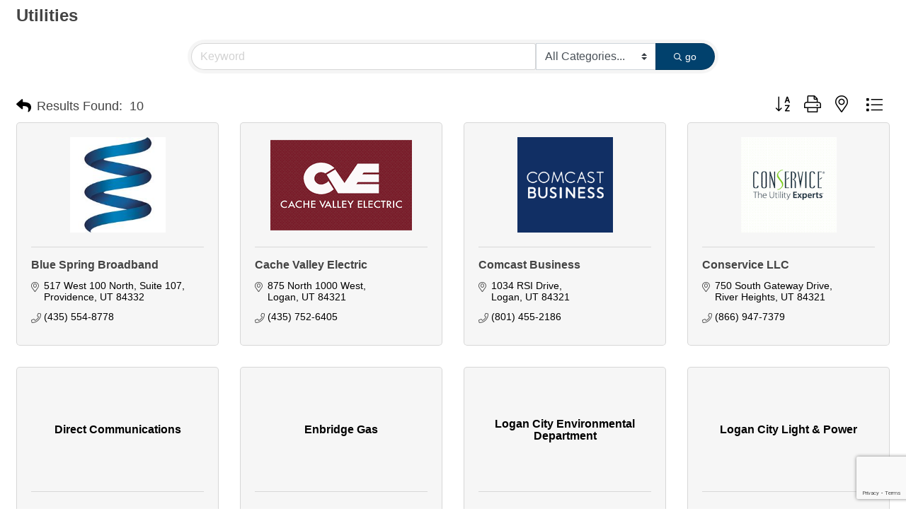

--- FILE ---
content_type: text/html; charset=utf-8
request_url: https://www.google.com/recaptcha/enterprise/anchor?ar=1&k=6LfI_T8rAAAAAMkWHrLP_GfSf3tLy9tKa839wcWa&co=aHR0cHM6Ly9idXNpbmVzcy5jYWNoZWNoYW1iZXIuY29tOjQ0Mw..&hl=en&v=PoyoqOPhxBO7pBk68S4YbpHZ&size=invisible&anchor-ms=20000&execute-ms=30000&cb=r77nz2sad4pc
body_size: 48870
content:
<!DOCTYPE HTML><html dir="ltr" lang="en"><head><meta http-equiv="Content-Type" content="text/html; charset=UTF-8">
<meta http-equiv="X-UA-Compatible" content="IE=edge">
<title>reCAPTCHA</title>
<style type="text/css">
/* cyrillic-ext */
@font-face {
  font-family: 'Roboto';
  font-style: normal;
  font-weight: 400;
  font-stretch: 100%;
  src: url(//fonts.gstatic.com/s/roboto/v48/KFO7CnqEu92Fr1ME7kSn66aGLdTylUAMa3GUBHMdazTgWw.woff2) format('woff2');
  unicode-range: U+0460-052F, U+1C80-1C8A, U+20B4, U+2DE0-2DFF, U+A640-A69F, U+FE2E-FE2F;
}
/* cyrillic */
@font-face {
  font-family: 'Roboto';
  font-style: normal;
  font-weight: 400;
  font-stretch: 100%;
  src: url(//fonts.gstatic.com/s/roboto/v48/KFO7CnqEu92Fr1ME7kSn66aGLdTylUAMa3iUBHMdazTgWw.woff2) format('woff2');
  unicode-range: U+0301, U+0400-045F, U+0490-0491, U+04B0-04B1, U+2116;
}
/* greek-ext */
@font-face {
  font-family: 'Roboto';
  font-style: normal;
  font-weight: 400;
  font-stretch: 100%;
  src: url(//fonts.gstatic.com/s/roboto/v48/KFO7CnqEu92Fr1ME7kSn66aGLdTylUAMa3CUBHMdazTgWw.woff2) format('woff2');
  unicode-range: U+1F00-1FFF;
}
/* greek */
@font-face {
  font-family: 'Roboto';
  font-style: normal;
  font-weight: 400;
  font-stretch: 100%;
  src: url(//fonts.gstatic.com/s/roboto/v48/KFO7CnqEu92Fr1ME7kSn66aGLdTylUAMa3-UBHMdazTgWw.woff2) format('woff2');
  unicode-range: U+0370-0377, U+037A-037F, U+0384-038A, U+038C, U+038E-03A1, U+03A3-03FF;
}
/* math */
@font-face {
  font-family: 'Roboto';
  font-style: normal;
  font-weight: 400;
  font-stretch: 100%;
  src: url(//fonts.gstatic.com/s/roboto/v48/KFO7CnqEu92Fr1ME7kSn66aGLdTylUAMawCUBHMdazTgWw.woff2) format('woff2');
  unicode-range: U+0302-0303, U+0305, U+0307-0308, U+0310, U+0312, U+0315, U+031A, U+0326-0327, U+032C, U+032F-0330, U+0332-0333, U+0338, U+033A, U+0346, U+034D, U+0391-03A1, U+03A3-03A9, U+03B1-03C9, U+03D1, U+03D5-03D6, U+03F0-03F1, U+03F4-03F5, U+2016-2017, U+2034-2038, U+203C, U+2040, U+2043, U+2047, U+2050, U+2057, U+205F, U+2070-2071, U+2074-208E, U+2090-209C, U+20D0-20DC, U+20E1, U+20E5-20EF, U+2100-2112, U+2114-2115, U+2117-2121, U+2123-214F, U+2190, U+2192, U+2194-21AE, U+21B0-21E5, U+21F1-21F2, U+21F4-2211, U+2213-2214, U+2216-22FF, U+2308-230B, U+2310, U+2319, U+231C-2321, U+2336-237A, U+237C, U+2395, U+239B-23B7, U+23D0, U+23DC-23E1, U+2474-2475, U+25AF, U+25B3, U+25B7, U+25BD, U+25C1, U+25CA, U+25CC, U+25FB, U+266D-266F, U+27C0-27FF, U+2900-2AFF, U+2B0E-2B11, U+2B30-2B4C, U+2BFE, U+3030, U+FF5B, U+FF5D, U+1D400-1D7FF, U+1EE00-1EEFF;
}
/* symbols */
@font-face {
  font-family: 'Roboto';
  font-style: normal;
  font-weight: 400;
  font-stretch: 100%;
  src: url(//fonts.gstatic.com/s/roboto/v48/KFO7CnqEu92Fr1ME7kSn66aGLdTylUAMaxKUBHMdazTgWw.woff2) format('woff2');
  unicode-range: U+0001-000C, U+000E-001F, U+007F-009F, U+20DD-20E0, U+20E2-20E4, U+2150-218F, U+2190, U+2192, U+2194-2199, U+21AF, U+21E6-21F0, U+21F3, U+2218-2219, U+2299, U+22C4-22C6, U+2300-243F, U+2440-244A, U+2460-24FF, U+25A0-27BF, U+2800-28FF, U+2921-2922, U+2981, U+29BF, U+29EB, U+2B00-2BFF, U+4DC0-4DFF, U+FFF9-FFFB, U+10140-1018E, U+10190-1019C, U+101A0, U+101D0-101FD, U+102E0-102FB, U+10E60-10E7E, U+1D2C0-1D2D3, U+1D2E0-1D37F, U+1F000-1F0FF, U+1F100-1F1AD, U+1F1E6-1F1FF, U+1F30D-1F30F, U+1F315, U+1F31C, U+1F31E, U+1F320-1F32C, U+1F336, U+1F378, U+1F37D, U+1F382, U+1F393-1F39F, U+1F3A7-1F3A8, U+1F3AC-1F3AF, U+1F3C2, U+1F3C4-1F3C6, U+1F3CA-1F3CE, U+1F3D4-1F3E0, U+1F3ED, U+1F3F1-1F3F3, U+1F3F5-1F3F7, U+1F408, U+1F415, U+1F41F, U+1F426, U+1F43F, U+1F441-1F442, U+1F444, U+1F446-1F449, U+1F44C-1F44E, U+1F453, U+1F46A, U+1F47D, U+1F4A3, U+1F4B0, U+1F4B3, U+1F4B9, U+1F4BB, U+1F4BF, U+1F4C8-1F4CB, U+1F4D6, U+1F4DA, U+1F4DF, U+1F4E3-1F4E6, U+1F4EA-1F4ED, U+1F4F7, U+1F4F9-1F4FB, U+1F4FD-1F4FE, U+1F503, U+1F507-1F50B, U+1F50D, U+1F512-1F513, U+1F53E-1F54A, U+1F54F-1F5FA, U+1F610, U+1F650-1F67F, U+1F687, U+1F68D, U+1F691, U+1F694, U+1F698, U+1F6AD, U+1F6B2, U+1F6B9-1F6BA, U+1F6BC, U+1F6C6-1F6CF, U+1F6D3-1F6D7, U+1F6E0-1F6EA, U+1F6F0-1F6F3, U+1F6F7-1F6FC, U+1F700-1F7FF, U+1F800-1F80B, U+1F810-1F847, U+1F850-1F859, U+1F860-1F887, U+1F890-1F8AD, U+1F8B0-1F8BB, U+1F8C0-1F8C1, U+1F900-1F90B, U+1F93B, U+1F946, U+1F984, U+1F996, U+1F9E9, U+1FA00-1FA6F, U+1FA70-1FA7C, U+1FA80-1FA89, U+1FA8F-1FAC6, U+1FACE-1FADC, U+1FADF-1FAE9, U+1FAF0-1FAF8, U+1FB00-1FBFF;
}
/* vietnamese */
@font-face {
  font-family: 'Roboto';
  font-style: normal;
  font-weight: 400;
  font-stretch: 100%;
  src: url(//fonts.gstatic.com/s/roboto/v48/KFO7CnqEu92Fr1ME7kSn66aGLdTylUAMa3OUBHMdazTgWw.woff2) format('woff2');
  unicode-range: U+0102-0103, U+0110-0111, U+0128-0129, U+0168-0169, U+01A0-01A1, U+01AF-01B0, U+0300-0301, U+0303-0304, U+0308-0309, U+0323, U+0329, U+1EA0-1EF9, U+20AB;
}
/* latin-ext */
@font-face {
  font-family: 'Roboto';
  font-style: normal;
  font-weight: 400;
  font-stretch: 100%;
  src: url(//fonts.gstatic.com/s/roboto/v48/KFO7CnqEu92Fr1ME7kSn66aGLdTylUAMa3KUBHMdazTgWw.woff2) format('woff2');
  unicode-range: U+0100-02BA, U+02BD-02C5, U+02C7-02CC, U+02CE-02D7, U+02DD-02FF, U+0304, U+0308, U+0329, U+1D00-1DBF, U+1E00-1E9F, U+1EF2-1EFF, U+2020, U+20A0-20AB, U+20AD-20C0, U+2113, U+2C60-2C7F, U+A720-A7FF;
}
/* latin */
@font-face {
  font-family: 'Roboto';
  font-style: normal;
  font-weight: 400;
  font-stretch: 100%;
  src: url(//fonts.gstatic.com/s/roboto/v48/KFO7CnqEu92Fr1ME7kSn66aGLdTylUAMa3yUBHMdazQ.woff2) format('woff2');
  unicode-range: U+0000-00FF, U+0131, U+0152-0153, U+02BB-02BC, U+02C6, U+02DA, U+02DC, U+0304, U+0308, U+0329, U+2000-206F, U+20AC, U+2122, U+2191, U+2193, U+2212, U+2215, U+FEFF, U+FFFD;
}
/* cyrillic-ext */
@font-face {
  font-family: 'Roboto';
  font-style: normal;
  font-weight: 500;
  font-stretch: 100%;
  src: url(//fonts.gstatic.com/s/roboto/v48/KFO7CnqEu92Fr1ME7kSn66aGLdTylUAMa3GUBHMdazTgWw.woff2) format('woff2');
  unicode-range: U+0460-052F, U+1C80-1C8A, U+20B4, U+2DE0-2DFF, U+A640-A69F, U+FE2E-FE2F;
}
/* cyrillic */
@font-face {
  font-family: 'Roboto';
  font-style: normal;
  font-weight: 500;
  font-stretch: 100%;
  src: url(//fonts.gstatic.com/s/roboto/v48/KFO7CnqEu92Fr1ME7kSn66aGLdTylUAMa3iUBHMdazTgWw.woff2) format('woff2');
  unicode-range: U+0301, U+0400-045F, U+0490-0491, U+04B0-04B1, U+2116;
}
/* greek-ext */
@font-face {
  font-family: 'Roboto';
  font-style: normal;
  font-weight: 500;
  font-stretch: 100%;
  src: url(//fonts.gstatic.com/s/roboto/v48/KFO7CnqEu92Fr1ME7kSn66aGLdTylUAMa3CUBHMdazTgWw.woff2) format('woff2');
  unicode-range: U+1F00-1FFF;
}
/* greek */
@font-face {
  font-family: 'Roboto';
  font-style: normal;
  font-weight: 500;
  font-stretch: 100%;
  src: url(//fonts.gstatic.com/s/roboto/v48/KFO7CnqEu92Fr1ME7kSn66aGLdTylUAMa3-UBHMdazTgWw.woff2) format('woff2');
  unicode-range: U+0370-0377, U+037A-037F, U+0384-038A, U+038C, U+038E-03A1, U+03A3-03FF;
}
/* math */
@font-face {
  font-family: 'Roboto';
  font-style: normal;
  font-weight: 500;
  font-stretch: 100%;
  src: url(//fonts.gstatic.com/s/roboto/v48/KFO7CnqEu92Fr1ME7kSn66aGLdTylUAMawCUBHMdazTgWw.woff2) format('woff2');
  unicode-range: U+0302-0303, U+0305, U+0307-0308, U+0310, U+0312, U+0315, U+031A, U+0326-0327, U+032C, U+032F-0330, U+0332-0333, U+0338, U+033A, U+0346, U+034D, U+0391-03A1, U+03A3-03A9, U+03B1-03C9, U+03D1, U+03D5-03D6, U+03F0-03F1, U+03F4-03F5, U+2016-2017, U+2034-2038, U+203C, U+2040, U+2043, U+2047, U+2050, U+2057, U+205F, U+2070-2071, U+2074-208E, U+2090-209C, U+20D0-20DC, U+20E1, U+20E5-20EF, U+2100-2112, U+2114-2115, U+2117-2121, U+2123-214F, U+2190, U+2192, U+2194-21AE, U+21B0-21E5, U+21F1-21F2, U+21F4-2211, U+2213-2214, U+2216-22FF, U+2308-230B, U+2310, U+2319, U+231C-2321, U+2336-237A, U+237C, U+2395, U+239B-23B7, U+23D0, U+23DC-23E1, U+2474-2475, U+25AF, U+25B3, U+25B7, U+25BD, U+25C1, U+25CA, U+25CC, U+25FB, U+266D-266F, U+27C0-27FF, U+2900-2AFF, U+2B0E-2B11, U+2B30-2B4C, U+2BFE, U+3030, U+FF5B, U+FF5D, U+1D400-1D7FF, U+1EE00-1EEFF;
}
/* symbols */
@font-face {
  font-family: 'Roboto';
  font-style: normal;
  font-weight: 500;
  font-stretch: 100%;
  src: url(//fonts.gstatic.com/s/roboto/v48/KFO7CnqEu92Fr1ME7kSn66aGLdTylUAMaxKUBHMdazTgWw.woff2) format('woff2');
  unicode-range: U+0001-000C, U+000E-001F, U+007F-009F, U+20DD-20E0, U+20E2-20E4, U+2150-218F, U+2190, U+2192, U+2194-2199, U+21AF, U+21E6-21F0, U+21F3, U+2218-2219, U+2299, U+22C4-22C6, U+2300-243F, U+2440-244A, U+2460-24FF, U+25A0-27BF, U+2800-28FF, U+2921-2922, U+2981, U+29BF, U+29EB, U+2B00-2BFF, U+4DC0-4DFF, U+FFF9-FFFB, U+10140-1018E, U+10190-1019C, U+101A0, U+101D0-101FD, U+102E0-102FB, U+10E60-10E7E, U+1D2C0-1D2D3, U+1D2E0-1D37F, U+1F000-1F0FF, U+1F100-1F1AD, U+1F1E6-1F1FF, U+1F30D-1F30F, U+1F315, U+1F31C, U+1F31E, U+1F320-1F32C, U+1F336, U+1F378, U+1F37D, U+1F382, U+1F393-1F39F, U+1F3A7-1F3A8, U+1F3AC-1F3AF, U+1F3C2, U+1F3C4-1F3C6, U+1F3CA-1F3CE, U+1F3D4-1F3E0, U+1F3ED, U+1F3F1-1F3F3, U+1F3F5-1F3F7, U+1F408, U+1F415, U+1F41F, U+1F426, U+1F43F, U+1F441-1F442, U+1F444, U+1F446-1F449, U+1F44C-1F44E, U+1F453, U+1F46A, U+1F47D, U+1F4A3, U+1F4B0, U+1F4B3, U+1F4B9, U+1F4BB, U+1F4BF, U+1F4C8-1F4CB, U+1F4D6, U+1F4DA, U+1F4DF, U+1F4E3-1F4E6, U+1F4EA-1F4ED, U+1F4F7, U+1F4F9-1F4FB, U+1F4FD-1F4FE, U+1F503, U+1F507-1F50B, U+1F50D, U+1F512-1F513, U+1F53E-1F54A, U+1F54F-1F5FA, U+1F610, U+1F650-1F67F, U+1F687, U+1F68D, U+1F691, U+1F694, U+1F698, U+1F6AD, U+1F6B2, U+1F6B9-1F6BA, U+1F6BC, U+1F6C6-1F6CF, U+1F6D3-1F6D7, U+1F6E0-1F6EA, U+1F6F0-1F6F3, U+1F6F7-1F6FC, U+1F700-1F7FF, U+1F800-1F80B, U+1F810-1F847, U+1F850-1F859, U+1F860-1F887, U+1F890-1F8AD, U+1F8B0-1F8BB, U+1F8C0-1F8C1, U+1F900-1F90B, U+1F93B, U+1F946, U+1F984, U+1F996, U+1F9E9, U+1FA00-1FA6F, U+1FA70-1FA7C, U+1FA80-1FA89, U+1FA8F-1FAC6, U+1FACE-1FADC, U+1FADF-1FAE9, U+1FAF0-1FAF8, U+1FB00-1FBFF;
}
/* vietnamese */
@font-face {
  font-family: 'Roboto';
  font-style: normal;
  font-weight: 500;
  font-stretch: 100%;
  src: url(//fonts.gstatic.com/s/roboto/v48/KFO7CnqEu92Fr1ME7kSn66aGLdTylUAMa3OUBHMdazTgWw.woff2) format('woff2');
  unicode-range: U+0102-0103, U+0110-0111, U+0128-0129, U+0168-0169, U+01A0-01A1, U+01AF-01B0, U+0300-0301, U+0303-0304, U+0308-0309, U+0323, U+0329, U+1EA0-1EF9, U+20AB;
}
/* latin-ext */
@font-face {
  font-family: 'Roboto';
  font-style: normal;
  font-weight: 500;
  font-stretch: 100%;
  src: url(//fonts.gstatic.com/s/roboto/v48/KFO7CnqEu92Fr1ME7kSn66aGLdTylUAMa3KUBHMdazTgWw.woff2) format('woff2');
  unicode-range: U+0100-02BA, U+02BD-02C5, U+02C7-02CC, U+02CE-02D7, U+02DD-02FF, U+0304, U+0308, U+0329, U+1D00-1DBF, U+1E00-1E9F, U+1EF2-1EFF, U+2020, U+20A0-20AB, U+20AD-20C0, U+2113, U+2C60-2C7F, U+A720-A7FF;
}
/* latin */
@font-face {
  font-family: 'Roboto';
  font-style: normal;
  font-weight: 500;
  font-stretch: 100%;
  src: url(//fonts.gstatic.com/s/roboto/v48/KFO7CnqEu92Fr1ME7kSn66aGLdTylUAMa3yUBHMdazQ.woff2) format('woff2');
  unicode-range: U+0000-00FF, U+0131, U+0152-0153, U+02BB-02BC, U+02C6, U+02DA, U+02DC, U+0304, U+0308, U+0329, U+2000-206F, U+20AC, U+2122, U+2191, U+2193, U+2212, U+2215, U+FEFF, U+FFFD;
}
/* cyrillic-ext */
@font-face {
  font-family: 'Roboto';
  font-style: normal;
  font-weight: 900;
  font-stretch: 100%;
  src: url(//fonts.gstatic.com/s/roboto/v48/KFO7CnqEu92Fr1ME7kSn66aGLdTylUAMa3GUBHMdazTgWw.woff2) format('woff2');
  unicode-range: U+0460-052F, U+1C80-1C8A, U+20B4, U+2DE0-2DFF, U+A640-A69F, U+FE2E-FE2F;
}
/* cyrillic */
@font-face {
  font-family: 'Roboto';
  font-style: normal;
  font-weight: 900;
  font-stretch: 100%;
  src: url(//fonts.gstatic.com/s/roboto/v48/KFO7CnqEu92Fr1ME7kSn66aGLdTylUAMa3iUBHMdazTgWw.woff2) format('woff2');
  unicode-range: U+0301, U+0400-045F, U+0490-0491, U+04B0-04B1, U+2116;
}
/* greek-ext */
@font-face {
  font-family: 'Roboto';
  font-style: normal;
  font-weight: 900;
  font-stretch: 100%;
  src: url(//fonts.gstatic.com/s/roboto/v48/KFO7CnqEu92Fr1ME7kSn66aGLdTylUAMa3CUBHMdazTgWw.woff2) format('woff2');
  unicode-range: U+1F00-1FFF;
}
/* greek */
@font-face {
  font-family: 'Roboto';
  font-style: normal;
  font-weight: 900;
  font-stretch: 100%;
  src: url(//fonts.gstatic.com/s/roboto/v48/KFO7CnqEu92Fr1ME7kSn66aGLdTylUAMa3-UBHMdazTgWw.woff2) format('woff2');
  unicode-range: U+0370-0377, U+037A-037F, U+0384-038A, U+038C, U+038E-03A1, U+03A3-03FF;
}
/* math */
@font-face {
  font-family: 'Roboto';
  font-style: normal;
  font-weight: 900;
  font-stretch: 100%;
  src: url(//fonts.gstatic.com/s/roboto/v48/KFO7CnqEu92Fr1ME7kSn66aGLdTylUAMawCUBHMdazTgWw.woff2) format('woff2');
  unicode-range: U+0302-0303, U+0305, U+0307-0308, U+0310, U+0312, U+0315, U+031A, U+0326-0327, U+032C, U+032F-0330, U+0332-0333, U+0338, U+033A, U+0346, U+034D, U+0391-03A1, U+03A3-03A9, U+03B1-03C9, U+03D1, U+03D5-03D6, U+03F0-03F1, U+03F4-03F5, U+2016-2017, U+2034-2038, U+203C, U+2040, U+2043, U+2047, U+2050, U+2057, U+205F, U+2070-2071, U+2074-208E, U+2090-209C, U+20D0-20DC, U+20E1, U+20E5-20EF, U+2100-2112, U+2114-2115, U+2117-2121, U+2123-214F, U+2190, U+2192, U+2194-21AE, U+21B0-21E5, U+21F1-21F2, U+21F4-2211, U+2213-2214, U+2216-22FF, U+2308-230B, U+2310, U+2319, U+231C-2321, U+2336-237A, U+237C, U+2395, U+239B-23B7, U+23D0, U+23DC-23E1, U+2474-2475, U+25AF, U+25B3, U+25B7, U+25BD, U+25C1, U+25CA, U+25CC, U+25FB, U+266D-266F, U+27C0-27FF, U+2900-2AFF, U+2B0E-2B11, U+2B30-2B4C, U+2BFE, U+3030, U+FF5B, U+FF5D, U+1D400-1D7FF, U+1EE00-1EEFF;
}
/* symbols */
@font-face {
  font-family: 'Roboto';
  font-style: normal;
  font-weight: 900;
  font-stretch: 100%;
  src: url(//fonts.gstatic.com/s/roboto/v48/KFO7CnqEu92Fr1ME7kSn66aGLdTylUAMaxKUBHMdazTgWw.woff2) format('woff2');
  unicode-range: U+0001-000C, U+000E-001F, U+007F-009F, U+20DD-20E0, U+20E2-20E4, U+2150-218F, U+2190, U+2192, U+2194-2199, U+21AF, U+21E6-21F0, U+21F3, U+2218-2219, U+2299, U+22C4-22C6, U+2300-243F, U+2440-244A, U+2460-24FF, U+25A0-27BF, U+2800-28FF, U+2921-2922, U+2981, U+29BF, U+29EB, U+2B00-2BFF, U+4DC0-4DFF, U+FFF9-FFFB, U+10140-1018E, U+10190-1019C, U+101A0, U+101D0-101FD, U+102E0-102FB, U+10E60-10E7E, U+1D2C0-1D2D3, U+1D2E0-1D37F, U+1F000-1F0FF, U+1F100-1F1AD, U+1F1E6-1F1FF, U+1F30D-1F30F, U+1F315, U+1F31C, U+1F31E, U+1F320-1F32C, U+1F336, U+1F378, U+1F37D, U+1F382, U+1F393-1F39F, U+1F3A7-1F3A8, U+1F3AC-1F3AF, U+1F3C2, U+1F3C4-1F3C6, U+1F3CA-1F3CE, U+1F3D4-1F3E0, U+1F3ED, U+1F3F1-1F3F3, U+1F3F5-1F3F7, U+1F408, U+1F415, U+1F41F, U+1F426, U+1F43F, U+1F441-1F442, U+1F444, U+1F446-1F449, U+1F44C-1F44E, U+1F453, U+1F46A, U+1F47D, U+1F4A3, U+1F4B0, U+1F4B3, U+1F4B9, U+1F4BB, U+1F4BF, U+1F4C8-1F4CB, U+1F4D6, U+1F4DA, U+1F4DF, U+1F4E3-1F4E6, U+1F4EA-1F4ED, U+1F4F7, U+1F4F9-1F4FB, U+1F4FD-1F4FE, U+1F503, U+1F507-1F50B, U+1F50D, U+1F512-1F513, U+1F53E-1F54A, U+1F54F-1F5FA, U+1F610, U+1F650-1F67F, U+1F687, U+1F68D, U+1F691, U+1F694, U+1F698, U+1F6AD, U+1F6B2, U+1F6B9-1F6BA, U+1F6BC, U+1F6C6-1F6CF, U+1F6D3-1F6D7, U+1F6E0-1F6EA, U+1F6F0-1F6F3, U+1F6F7-1F6FC, U+1F700-1F7FF, U+1F800-1F80B, U+1F810-1F847, U+1F850-1F859, U+1F860-1F887, U+1F890-1F8AD, U+1F8B0-1F8BB, U+1F8C0-1F8C1, U+1F900-1F90B, U+1F93B, U+1F946, U+1F984, U+1F996, U+1F9E9, U+1FA00-1FA6F, U+1FA70-1FA7C, U+1FA80-1FA89, U+1FA8F-1FAC6, U+1FACE-1FADC, U+1FADF-1FAE9, U+1FAF0-1FAF8, U+1FB00-1FBFF;
}
/* vietnamese */
@font-face {
  font-family: 'Roboto';
  font-style: normal;
  font-weight: 900;
  font-stretch: 100%;
  src: url(//fonts.gstatic.com/s/roboto/v48/KFO7CnqEu92Fr1ME7kSn66aGLdTylUAMa3OUBHMdazTgWw.woff2) format('woff2');
  unicode-range: U+0102-0103, U+0110-0111, U+0128-0129, U+0168-0169, U+01A0-01A1, U+01AF-01B0, U+0300-0301, U+0303-0304, U+0308-0309, U+0323, U+0329, U+1EA0-1EF9, U+20AB;
}
/* latin-ext */
@font-face {
  font-family: 'Roboto';
  font-style: normal;
  font-weight: 900;
  font-stretch: 100%;
  src: url(//fonts.gstatic.com/s/roboto/v48/KFO7CnqEu92Fr1ME7kSn66aGLdTylUAMa3KUBHMdazTgWw.woff2) format('woff2');
  unicode-range: U+0100-02BA, U+02BD-02C5, U+02C7-02CC, U+02CE-02D7, U+02DD-02FF, U+0304, U+0308, U+0329, U+1D00-1DBF, U+1E00-1E9F, U+1EF2-1EFF, U+2020, U+20A0-20AB, U+20AD-20C0, U+2113, U+2C60-2C7F, U+A720-A7FF;
}
/* latin */
@font-face {
  font-family: 'Roboto';
  font-style: normal;
  font-weight: 900;
  font-stretch: 100%;
  src: url(//fonts.gstatic.com/s/roboto/v48/KFO7CnqEu92Fr1ME7kSn66aGLdTylUAMa3yUBHMdazQ.woff2) format('woff2');
  unicode-range: U+0000-00FF, U+0131, U+0152-0153, U+02BB-02BC, U+02C6, U+02DA, U+02DC, U+0304, U+0308, U+0329, U+2000-206F, U+20AC, U+2122, U+2191, U+2193, U+2212, U+2215, U+FEFF, U+FFFD;
}

</style>
<link rel="stylesheet" type="text/css" href="https://www.gstatic.com/recaptcha/releases/PoyoqOPhxBO7pBk68S4YbpHZ/styles__ltr.css">
<script nonce="swdHuRAiHbqLpEQvHnB-mQ" type="text/javascript">window['__recaptcha_api'] = 'https://www.google.com/recaptcha/enterprise/';</script>
<script type="text/javascript" src="https://www.gstatic.com/recaptcha/releases/PoyoqOPhxBO7pBk68S4YbpHZ/recaptcha__en.js" nonce="swdHuRAiHbqLpEQvHnB-mQ">
      
    </script></head>
<body><div id="rc-anchor-alert" class="rc-anchor-alert"></div>
<input type="hidden" id="recaptcha-token" value="[base64]">
<script type="text/javascript" nonce="swdHuRAiHbqLpEQvHnB-mQ">
      recaptcha.anchor.Main.init("[\x22ainput\x22,[\x22bgdata\x22,\x22\x22,\[base64]/[base64]/[base64]/[base64]/cjw8ejpyPj4+eil9Y2F0Y2gobCl7dGhyb3cgbDt9fSxIPWZ1bmN0aW9uKHcsdCx6KXtpZih3PT0xOTR8fHc9PTIwOCl0LnZbd10/dC52W3ddLmNvbmNhdCh6KTp0LnZbd109b2Yoeix0KTtlbHNle2lmKHQuYkImJnchPTMxNylyZXR1cm47dz09NjZ8fHc9PTEyMnx8dz09NDcwfHx3PT00NHx8dz09NDE2fHx3PT0zOTd8fHc9PTQyMXx8dz09Njh8fHc9PTcwfHx3PT0xODQ/[base64]/[base64]/[base64]/bmV3IGRbVl0oSlswXSk6cD09Mj9uZXcgZFtWXShKWzBdLEpbMV0pOnA9PTM/bmV3IGRbVl0oSlswXSxKWzFdLEpbMl0pOnA9PTQ/[base64]/[base64]/[base64]/[base64]\x22,\[base64]\\u003d\\u003d\x22,\x22QylxwrFaw5NUAsKZesKAdTsYIAHDjcKiZhkUwqURw6VgAsORXnkYwonDoxpOw7vCtU9awq/CpMKyahNSbmkCKzohwpzDpMOswoJYwrzDm2LDn8KsH8KZNl3DnMKQZMKewqXCrAPCocOfd8KoQl3CtyDDpMOUKjPClBzDh8KJW8K/OUshb3JXKFTCnsKTw5sQwoFiMABPw6fCj8KZw7LDs8K+w67CnDEtKMO1IQnDrghZw4/[base64]/[base64]/[base64]/DqcKeOUVFQMOZOMKNwrbCkj/ChDoFKnNHwo3ChUXDt2zDnX58LwVAw4zCkVHDocO/w6oxw5p3X2d6w4EWDW1BCsORw50Aw5sBw6NgwpTDvMKbw67DugbDsAbDlsKWZE5xXnLCoMOSwr/CukPDvTNcXDjDj8O7Y8Oyw7JsZ8KQw6vDoMKyBMKrcMOhwqA2w4xlw5NcwqPChmHCllotTsKRw5Nyw4gJJGhVwpwswojDmMK+w6PDllF6bMK9w63CqWF0wr7Do8O5ZsO7UnXCly/DjCvCjMKLTk/[base64]/DpFPCv8K5MsO8N8K/w5xNZ0hGw596GsO+dCwgeBjCusOFw68EPGJ5wolhwpPDuGfDssO8w7PDknQSE0Y/Xnk/w5towqAEw6YqD8KVbMO+RMKHawEtGxnCnUYGdMK3Szg/wojCthBKwpXDqQzCg1zDr8Kkwo/DrcOgEsOxYcKJP07DqlfClcOFw5TDqcOiAAjDs8OEeMKNwrDDmCHDhMKQZMKOPWdZVwIVJ8Kjw7TCjA/[base64]/CosO6wrJwwqxiw69GDXfDqhBTExxBwpAiWX9ACcK1wr3Dog13cG0cwqHDh8ORNRFxBlhdw6nDusKLw4vDtMOcwoAAwqHDl8OpwpZFW8Kdw5/DucK7wpHCjkp7w43CmsKcX8O+PMKGwobDqMORaMK1bTMAGCLDrwBww6sewprCk0vDimjCh8OMw7vDsx3CtcOTXiDDiRRCwos+NcOXegTDpVLCokhIAMO/ATbCsU9Tw4/[base64]/F2Fow5d7T8KWeX7DmlrDlFFSdEHDvcKywoVIVVvCpnnDrmnDocOHN8OPRMOewrpUPMOde8KHw7QJwrLDrCNawpMvNsO2wr3CgsO+a8O6X8OpTC3CiMK+bcOTw6NXw75DP0w/ecKYwpzCjF7DmFrDp1bDosOwwoFiwoxbwqTCkVBeIn55w5RhcyjCrSsCbDfChlPCjmVWITg0AE3ClcOBPsOnVMOBw4PDozrDr8OEFcOYw7MWc8OrHgzCmcK4FU1ZH8O9DXHDnsOwfgbCqcK4wqzDk8OfX8O8OsKJfQJ/[base64]/DgMKaBMOwwoVqQRA+CcOHwrzDmCTDuQQSNMO5w5vDgMOtwoPCqMOYD8OAw6vCsC/[base64]/Cvk/DicOhw60Vw7bClw3Cv8KNFXPDicOmaMKZJ1fDrErDshZpwoZow7RVw47Cpn7Cj8O7aFzCp8K0Lm/Du3TDsRguwo3Cny96w5xyw5HCkx4gwr47N8KjKsKSw5nDoSMdwqDCmsOnccOpwrpbw5UQwrrCjiknFkrCmkzCssKiw6XCiWzDh3oucBErDsOywo5vwobDvcKowrTDu3XDvwoKw4ogeMK7w6XDksKow4bCiwQ6woV7FsKRwqzCgsOReGccwqgtMsO0d8K6w6p6VD/DmRwqw7TCjMKkXHUOL2DCksKXEMOowojDlsKiBMKkw4ZuE8OIeCrDm13Dt8ORYMOlw5rDhsKgwqpwZAksw6ROXxvDoMOWwrJJDSrCvxfCi8KFwqNkXhMrwpLCpx0CwqQ8AQHDjsOSw6PCvGNSw65ZwprDvyzCqD09w6XDiQjCmsKDw7Q/FcKow6fDuDnCvkvCkcO9wrh1VxgVw7kbw7QbS8O5WsOfwpzCsFnCl23CssOcU3trKMKcwrrChcKhw6LDusKsJ24RahrDowXDh8KRYVEhU8KuIMO9w7LCgMO6LcKBw6QrWMKcw6drJMOSw5/DqzZiw7fDnsKHUsOZw5kdwolmw7XCrcOBVcK1wqZbw4/DkMKIDU/Don5ew7jCrcOzaiHCsDjCh8OEasOhLBbDosKxacO5JjASwogUM8K7MVsawps3Vx4ew5FSwrEVD8OLJcKUw65HQAXDsVbDokFFwr7DgsKCwrhgesKgw5XCtwLDlA3CrnNYM8Kzw5XCsxLCiMOpIsKvGMK/[base64]/CsXPCvsONCsOfMMK4wqrCpsOkwrosM8Odwr9vYE/DvcK/[base64]/[base64]/CjcOWw70Vwq/[base64]/DtcKsZxXDuT1rXcObfjnCjcKHBULDhsOVZMKVw5hXwqTDtDjDsHXDhDDComPCoWzDnMKuEDQSwpFvw60AKcK5a8KRGihUOU/Cmj7DkEjDuHbDukrDg8KowplXwoTCrsKoCwjDiyjCssKeLHPCt0/DtsKrw5Q8F8KRGHY4w5zClmTDuRPDr8KASsO4wqXDmQwAXF/CpSrDo1rCkCISVGzCm8O0wq8aw5HDrsKTXxTDuxFeNnbDpsKiwprDtQjDs8KGGSvDvMKRBFx2wpZ/w4jCp8OPSlrDqMK0EC8OAsK9HTLCgwPDoMOtTHvClDsqUsKswqPCn8OlKsOCw57ChDBDwqR1wpZoDwDCrcOmMsKbwodQOmp/MDY4A8KDAhZyUSXCoWNZAApwwovCtzTCqcKfw5HDhMOzw5ACJG/CiMKcwoAMZybCkMOzcBYkwqRCJ3x/[base64]/DuxVUwpvDtMO0HGTDnMKhN1dgZsO+wqLDiMKmw63DmyDCjcOKdGHCrMKYwp80wr3Cm07CvMOEEsK6wpQwLjcAwq7CmhdAdh/DjSI4TBwww5kJw7TDrMOSw6UTNzMWHwwJwq7DqWvCqEYUO8KSDSvCmsO8bhHDrxLDocKAXDZSV8Khw5TDomoww7zCmMO8esOgw7vCqcOEw5dbw6PDicKOfC/DuGZFwrPDuMOnw70fcyTDpsOdZcK3w4sYK8O+w47ChcOlw4bCocKTIMOpwprClcKPTQEaUh9KOkoPwq48UChlHUxwAMKhO8O9Sm7ClcOgDD8mw7PDpR7DusKLPMOeS8OBwo/CsGkNRTZGw7RbFsOEw7UNBsO7w7XDlEjCl3U1wqvDjURpwqxKLGMfw4PCh8KmbH3Dl8KOSsOGU8KyK8Kewr3CjmXCiMKYBsOidlvDqiTCisOBw6DCqCxjVcOVw5t2O20SSUPCqHYkWsK6wqZ2wq4DbWzDkmbCmUoKwpJHw7/Dl8OPw4bDj8OlJC5/wqweXsK4UlY3KVbCkGhvMBJPwrwqewNhWVFiTQNGCBM7w68AJQDCqsOsdsOtwqbCtSDDt8O5WcOEUXE8wrrDmcKBZDkiwqUsR8Kew7TCnSvDm8KKUijCqsOKw7bDhsO5woJiwobClsKbWzU1w5PCpVfCmQTCgTkLUTEkTB8/[base64]/Cn8O7w4vCv8OgwofCqjsbwonCh8OtwrIXw4gEw4EOEAwIw6zDtcKlCi7CusOAWB/[base64]/CmTczw7ZQw6o4OSfChmHDuGYHK8OBw6cBc3vCocOzZsK9KMKLc8KBOcO4wpfDjV3Dsg/[base64]/DisKDaRwMwpnCjnZOw4LCgFhMRXfCrsO+wqYWw4jDksO9wpJ/wr0RDsOMw4HCsU/CmcOcwpjCi8OfwoBow5YmLjnDujdpwp1hw5cyHAjChB0IDcOuaTk1SRbChsKgwpPCgVTCqsO7w7xcGsKEBMKIwpQTw5XDqsKkc8KFw4cuw44+w7QccXbDgi5ZwrYsw58xwqzDuMObdMK/wqbDrykbw4IQbsOdcl3CohNowrRuFhpUwojCogJ4A8KUTsOJIMKhC8OWN3PChlfCn8ObP8KNeQDCgUTChsKsSsOhwqR2X8OeDsKKwobCm8KjwqBOTcKTwr7DpzPDgcOuwpnDuMK1CWgLbl/[base64]/DhMK4wpBjEDLCsMKXT2/Dn3gTd0PDssOSBsKyYsOJwoR+GMK+w79tY0t5OGjCjQ81ODxLw7NQeE4XFhBxEDUFw4dvw6kLwrJtwq/CphpFw6oZwrBbecOjw6cLDcKfOsOiw5Fww6ZKQ3YUwrliKMKmw59uw6PDvCh4w4VWG8OqQjYawpbCsMOhDsOrwqoTcyEZKMKvC33DqyljwozDoMOCDVXCr0fCscO7BsOvc8KCQcOqwp/Cvl4iwq4jwr7DrmvCvcOgCMOIwqTDm8Oxw6w5wptHw4I6PzTDrMKSIMOdCcOnXCPDsFnDu8OMw5fCtWBMwrJ9w5bCusOQwpZgw7LCmMKsVMK6b8KiMcKaVl7DnF1Kwr7Ds2ERXCnCtcOzeWBANsOaLsKsw498QnTDo8KBJMOFdDjDgV3CrMKlw53CoUZXwpR/[base64]/[base64]/DvMOCQW/[base64]/[base64]/[base64]/IsOjw6vCucKMwpPDmTBKw6nDmmcrOcOECsKAT8OcC8OjBwUufsKQw7TCksOGw5fCkMOEU1JDL8Krc0YMwqfDtMKLw7DCisKYI8KMSx0NFwMxaj5/TMODScKfwrbCksKXw7klw5TCtMOAw4h1fsKOVcOIcMOVw7Mlw4TCjMOnwrbDr8O+wpUFOGvChlnCgcOTcVLCt8K3w7fDnSHCpWjDhsKnwo9XPcOsFsOVwoDCgzTDhQ1/[base64]/[base64]/w55vw5Jaw7Ixw49Bw6rCncKxHXPCpFh1wqxTaQAbwqfCk8OBLMKaBk/DlMOSV8Kywr3DpsOMD8Oyw6zCosOowpFAw5ZIN8Kkw4RwwrUvTBZBaUMtDcKXZh7DocKFJ8K/[base64]/[base64]/[base64]/Dr8O9Zx/[base64]/CsKwfgnCiA9ewrgdU8OpwqfDksKiw5JzwrNWQ2vCsy/DnyLDmTPDggpTw51UCBsdbSRIw7ZIaMOXwqjDgnvClcOMVmrDqiDCiCfCvWoLan9iHD8rwrMhPsKAesK4wp19ayzCtMOLwqrCkj7DqcORZz1jMW/[base64]/CiF7ClsKcwo8MNnMhwp1/w7prN8OkMsOiw5MEeHVubjTCjMOMZsOlUMKXO8O2w5UFwqUVwqbClMO/w7gIfzLCk8KKw5ocLXHDvsOjw5fDisOzw4Zdw6ZWHnbCuCnCrRfDlsOAw43Dk1JaVMKHw5HDkmg3cBXCtRV2wrg5FcOZV0d0NVTDhW0ew4Ztw4rCtVTDpVUgwrJwFjPCrFDChsO+wop4UiLDisKMwo7DucKlw74XBMO0ZiLCi8OLHT86w7YTDTFUacO4UcKEJ2/[base64]/OsOlDsK0wr9cwpN6Q2/ChMKkF8K6Kj94w7vDnV5cwqVfXGDDnxVZw7lwwp9rw4IXYgXChmzCgcOmw6DCpsOhwqTCtG7CqcOEwr56w4tAw6cqV8K8SsKKRcKramfCpMOuw5TDgyPCt8KjwqIEw5fCrXzDr8KMwrvDm8Oywq/CtsOdSsK3BMORJEQHwrouw6Z3LX/Cl0vCik/ChsO4wp4qc8OtWUw/wqMjWMOuMAw8w4bCv8Kcw4HCocKJw7svZMO6wpnDoTjDkcKVdMK6MnPCn8OOazDCj8KIw5p8wrHCksORwpAhBCXCncKsQCByw7TCiQtew6LDnxkfU28gw4dxwrFWZ8OYHy3CpFLDgcO9wqTCjQFSw4nDjMKMw4PDo8OKccO/aGPClcKXwrnCpMOGw4EXwoTCgyMnRGByw4LDj8KXDj5nOcKJw7tfdmnCo8OLOx3DtmhOw6IBwq91woFXFiptw4TDqMKNER/Dhk8jwpLCsxJwSMKxw7bCmsKcw5xKw61Pf8KFBU7CuwDDrEwUMMKAwokbw6LChg1iw5AwRcKrw63DvcK9GCfCv3EDwofCnH9CwohfdHXDqAbCt8Ksw5XDgFPCiG/[base64]/aMKiw4TChcOtFMORMXnDlyopZ8OFXkbDj8OKQ8KfHcKUw4XCg8KLwrxWwpvCmmfCsx5XQ1dsfR3Dj23Cp8O6WsOXw73CpsKWwrnCl8OSwqooCno2FCIHfngNU8OSwqPCly/DuA5hwqJPw4bDhcKbw6Yfw5vCn8KMeVc6w4cPSsKyXyzCpMO/LcKdXBliw5zDmgrDvcKATHA0AsO4wq/DiQE+w4LDucOxwp57w6bCv1hSF8KxQ8KZHGLDqcKLYhdUwpMkI8OHXm3Cp0h8wosVwpIbwrdYbCLCuBfCp1HDo3/DuErDn8OKCwJ1cTANwqXDqGArw7/[base64]/[base64]/[base64]/[base64]/w7sow7FaGC8yAUIPw4jCgsOTX34fHsOpwpTCpMKxwrhLwrrCoXxLHsOrwoFpdUfCgcKdw5jCmFDDniTCnsKAwr1xAkFJw4pFw6vDn8KQwo14wpHDgTxnwr/[base64]/MEtHw6Z4wrfDjHDChVjCsh/[base64]/wq8vwobCnsKTwqAKwqtlw6R0H8K1w74hW8K/[base64]/Ckyx5w6o/FcKLMMOsbC5WwrlaRMK7BE8dwpc+w57Dm8K7AcK7TgvCu1fDinfDjjDDvMOPw6jDo8KHwqBjA8O6HShAYE4IBljCrUHCmwzClFvDkXYbAcKiB8KMwqvCgBvDvH3DjsKGGh7DkcO3GsOEwpTDnMK8f8OPKMKCw4UzPkEhw6nDlWrCtsK4w7XCtD3Co1vClS5ew4/CusO2wo4nV8KBw6zClAvDjMKKAwrDsMKMwqMmdWBvSMKWYFZww6h9WsOQwrbCusKQD8KNw7rDtMK3wo/DgQpMwqV4wp4sw73Cv8K+YDXCgn/DocKVOiUewqhBwrFQDsKlcx8wwrvCpMOmw7tJCCsjQcKxZMKhdsObezotwqBww7teccKZesO7EsKTfsOMw7Fqw53CtcK1wqHCqSscY8KVw40rw5jCjMK9wpEywopjE314ZMOww7Upw5EKCC/[base64]/DgcK1OMOiVH/CmsOgw4/[base64]/w7dNGnZpwo05K8OkW8KlwpLDnjnDm8KfwoPDg8K0wrwmfjfCmE1pwqkYNsOZwpnDplVzH3/[base64]/CssKKZMKNw77DhjvDijnDu8OZQUNFwqcFVirCrkjDoB/CvcK9LyRxwq7DsW3CrsOFw5/[base64]/CrU/DiV0sLCBQTxJQw45WDcO/wqBbwrbDpydTVknCnnUvw7sDwpxow6rDmmjChHEfw7XCnEc9wpzDvxfDlXdlwqVBw5wuw4U/QkLCn8KFesOGwpjCl8OjwqhMwrRqRgEbdRBVVE3CgxMdL8OHw4rDiFApNlnDsBZwG8Kbw6TCnsOmN8KOw5Ahw74Iwr3DlC9zw4l8Hz5QQjlQOcO1GsOywo0hwpTDgcKow7tXVMO5w71aVsOuwroTDRgSwp5mw7fCjMOrDMO/w63DrMOHwrnDiMOIaX93JDjDlWZJdsKCw4HClRPDoXnDoRrCqMKwwpYiHgvDmF/DjsK7TsOkw5Udw6ksw57DvcOnw593A2fDiSEZQD88w5TCh8KHAsO/wqzCgRhHwqU5FQjDvMObVsK5AcKKScOQw4/CsmkIw5TCtsK0w61Fwq7DvBrDscKYZMKlw5V1wqvDiBrCmxoIZQjDhcOUw71sdhzCoE/[base64]/CpMOeV2BQw7rDisK6YjHCgsKVwrPCq2XDusKIwpEqAcKVw5Z3TCzDrsOIwq/DlCLDiSfDkMOGXUrCgMOZfmfDosK6wpY8wp7CgnVLwr7Cs3vDiDLDl8OJw7vDim0Sw6bDpsKZwrDDj3zCocKyw5XDgsOXVMKvMxQeRMOEQmoBMUMEw4d/[base64]/Dji4OBMORZcKCEmzDlR7CrjgaKz3Dg358K8OCEVLCucKew4xpS3PCtG/ClDHDnsORQ8KkfMK0wpvDu8Omwpl2U25swpnCj8OpEMKiIDgvw7gdw4/[base64]/Dvw5ww54MYBV1UmjClzDDiXbCqcOTw7ILwofCncO1w4RsJU86ZMOuw5DCuAjDv3fDoMOsOMKbw5HCkHTCosKkLMKHw582Hx8nXcO0w6tQMCfDt8OjL8KFw4PDpXICXTzDsDcAwop/w5/[base64]/[base64]/CuMKCwp9uwr3CjUQ2UsKJwrtfKQnCrsOjLcOQFG/CqV1dVHNCScOYQ8K1w78jF8OBw4rClCBwwpvCpsO1w7HCh8OcwqTCtcKTTMKgX8O8w4ZhUcK2w6VBI8O8w43CqMO3S8O/[base64]/[base64]/[base64]/DmDVCY2LCn8OawqvCnsK2wrXCjALCgsKCLx7CpcKiw4oUw7TDiFlpw4clOsKlcMKewoPDoMKiJm5mw7vDuw45WAdRc8Kxw4VLdcO7wq3ChFXDmUlfd8OWKC/CvsO5wozDtsKcw77DoXRbfgAzYTl1NsKew7BTHVnDjMOAWcKGYBnCtBDCoArDl8O+w6/[base64]/DmsKKCXxDecOrw77DusKFMUlzw5PDncKbwpw7E8Khw7rDlW5+w4rCiQcywr/[base64]/w4/[base64]/DmxBmUjjCqcOhwogZSRJ1w4/CiHddwq3DicKNI8Odw6wzwoVywrB+wopZwr3Dsk7CuU3DozrDjCTCnSxZPsO/CcKhNG/CsjnDjCQTOcKzwrPCsMO9wqAzYcK6NsOLwqfDq8Kvc23Cr8OBwpoewrt9w7TCn8ODfErCr8KGB8Olw4/[base64]/[base64]/DQbDvMKswovCuCfDqxnDrcO9w77DpcONBsKHw4/Cg8OCWkPCml/DuQPDo8O8wq16wr/DqHcAwokBw6lwGcOdw4/CiC/DhcOWJsOCFGF6OMKJMzPCsMO2FTU4IcK/LsKZw4MbwrTCkSs/GsOnw60JLAHDncK6w7jDvMK3wrpYw4jCpkwSGsKbwo5LeRHCqcKfXMKNw6DDucO/csKTMMKCwqxKEUQewr/DlyoLYcOywqLCnwEUR8KwwrxIwoArKAk6wrRZLT8VwoNqwrA3SENuwpPDp8OrwoAVwrxwEQTDosO/HwrDnMOWP8OdwoTDrmgMWsO/wq5xwoUIw6RLwpcjBE7DlSvDh8KGDMO+w64ob8KkworChsOHwpgHwqAQdh8UwoHDmsOBBj9bYwzCnsOgw6M7w4gqXHUew4LClcOcwpPDolHDnMOwwpoYLMObGGd+LwAgw4/Dr0DCmcOOWcO2wqYyw4Iuw7lBC3nCvFcuAGtfYF3CpCrDvcOYwpYkwobCuMOJQMKJwoElw5HDk2rDsiHDkyRUY2hqK8OuK0pSw7vCq3RGK8OWwqlaYkLDqUETwpUUw7JBcCLDtSVxw4XCjMK7w4FECcKrwpxWagLCkhlBKANHw6TCvcOlTGUdwo/Cq8Kqw5/[base64]/CsVk9w5dMasKcETNnwo7DlMOpZUMmexDDoMK3A1jCjnHCpMKTNcKHQH0Uw51NRMOZw7bCrAswfMOLB8KibVLCo8Kkw4x8w4bDs3zCoMKuw7AbMARAw5TCrMKSwolhwpFPOMORVxljwpnDucK8F23DkjbCmC5dEMONw5N8OcOsR3BVw5PDnQxObcKyW8Okwr/DmcOEPcOvwq7CgG7CjMOZBE0EdFMVW23DkRvDkMKZOMK3KcOsUkjCrX4iZFdmOsKEwqhrw4LDoFFSAERHSMOGw79oHDt+RXE/[base64]/DgcO2wpdRCn7Drjw8wopcGsK5REhtX8Kfw7VPe8OdwpTDkMOsbH/[base64]/DhMKhw7DDgcOZFQQ8w69zw7oiFx4Gw4hZPMO0IMKVw5khwpNFw67CuMKWwrIyGsKlwr7CrcOKEkXDtsKoeDJLw613IUXDjsO7BcOiw7LCpcKkw6XDjQMow4fCjsKewqgTw4PCkDjChMOjw47CjsKEw7ULFSDCnTBddcKkfMK/[base64]/w7PCj3zDrsKwI8KNcDEuXMO/wqbChQnCn8K/B8KSwpDCt0PDpnsFKcOoCDTCisOqwqUjwrDCpkXDkUpmw5Nmdm7DqMKbGMOhw7/DvSVyZBNlScKYc8KsJjPClsKcQMKpw7ccX8KXwrcMYsOQwpNSUWPDvcKlw57Cg8Okwqc4fTMXwqXDvG5vCG/Ctzs9woZ0wqLDunN6wqlxQSlDw5s1wpfDlcKlw7zDgy5Yw4ooC8OQw7AkA8KOwp/[base64]/DngcHwozCm8KwPCsYATjDm3ljKWfCvcObSlfCqXrDgFnCni1ew6Fgdm3CrMOoXcKIw5/[base64]/CqMKNUgt0cXsOw7PChxbDvlrDuwM2asKgfXPCk1o7HcKlF8OoKcOqw6/Dg8OHL2kkw5XCjsOLwooyXwpxT2/CkGJKw73CgMOdYHLClUteFxbDmEnDgcKHHwliOXXDr0B2w7lewobCm8OIwojDnWDDv8K2UMO3w5zCvwI6w6HCilvDj2YUakTDlwJnwocyPsOZwr4lw7pWw6t/[base64]/[base64]/CoTVYwrXDr3PCicOnwqbCkjhbacK8VMKtw7dmRMKtw54XU8KJw53CqQJ/ZSQ8GhLDhBJhw5QVZFJNWRkjw7YKwrXDsj1KKcOZSjzDpAvCqXLDosKnfsK5w5V/Wg8PwqZReWIjb8OafjAgwqzCtj9Gwp9uTsKCBywtF8Osw7rDiMOZwr7Dq8O7U8O7wp0sUsKdw5vDmMOswo/Dnlo/aBnDrhkqwp/ClnjDpjoowoQMDMOmwrPDusOZw5DCh8O0K3/DjAx7w7vDv8OPLsOxw48/w5/DrWTCmgDDrVnCoF90FMOwWwLDmwNMw4nDjFwiwq8mw68jMUnDtMKyDsK7dcK5TsOxTMKXacO6fA1OOsKqDsOoQ2tiw7DCoi/Ct3HCoB3Ckk7DhV1HwqUIGsOOEyMzwqDCvi5tLRnCiWcPw7XDpGvClcOow7vCj3VQwpfDvgRIw5/DusOOw5/CtMKGHjbDgsOsBmEOwoNyw7JBwo7Dth/CggvDuyJoY8O4wosob8OWw7UmS1/Cm8OKECYlCMOdwoLCuRvCjgw5Ml1NwpDCuMOyacOsw5JIwrYBwoAWw7hnL8Kpw63DtcOHASLDqMOBwrbClMO/OgPCvsKRw77CvGXDpF7DjsOxbQsjYsK3w4Vdw5fDq1XDrsOBDsOzUjrDun3DrsKJFcO6BnFVw7hMeMOlwpAhO8KmDR5/w5jCi8OPwpcAwrAqcD3CvBcSw7nDi8KXwoLCpcKaw6sEQxjCnsOSdEAHwqzDpsKgKwlLB8OiwpnCoATDrcOEBzdZwqbDocKvZMOvEH3CisOrwrzDlcKvw6zCuEVxw4glbgRjwphuSmdpFUPDl8K2eHvClBTCoBLDpcKYNVHCvcKICBrCoizCuS5QDsO3wo/CjDPCpkwzQmXDomrCqMKZwqEyWXtXVsKSRcKrwojCkMOxCzTCmDLCiMOkF8OewrDDnMOEdkzDkyfCnCB8wqTCiMKsGsO0ThVnej7CrMKgPMOvEsKYFm/ClsKWL8KoGzDDtBHDqsOhHsKdwqt2worCpcOdw4HDhCk5OlrDom8NwpPCtcKNbsK3wpHDohjCpMKGwonDjcK7BEfCgcOXB2Izw5EVOmbClcOxw4/Dk8KJKVd3w7g7w7vDg0V4w6I+chjCsgBhw53DtG7DnAPDl8KtRSLDu8O9w7vDlsKbwrN1cSYSwrIeF8OAMMO/JX/Dp8K2wpfCh8K5NcOKwqN6CMOMwrnDuMKRw45KVsKSX8K0Dh3CtcOKw6ICwqNgwqDDp3nCt8OfwqnChyfDv8Opwq/[base64]/Cl8KpXxHDv2htwqvChMOPw5EGwqjCqMOSwpHDihLDlkcXUWTCrUEiEMK6a8Odw6IOTMKOVMOIGkE4wq/DsMO+fDLDlcKcwqV/WnDDosOMw5NFwokLAcOLHsKeMlTCj09MI8Kcw7XDrjhUa8OGBMOTw78zesONwrBWO3YDwpsuG0DCncKHw5xnQwTDlldgCw/DjxwuIMO6wpfCmiI6w6HDmMKjw5YkPsKTwqbDg8OhFsOuw5vDsSTDnTI6cMKIwpcLwpt/JMK2wrkpTsKswqPCslNcJxzDiRxIFUlmwrnCknvCh8OuwpzDv3IONcKjQ13CvlrDsVXDlEPDn0/Dq8Klw7bDhilmwowKfcONwo/CuEjCpcO6csKGw4DCpjh5RkPDjMKfwpPDs1QGGgrDtMOedcKcwq5/wrrDpcKzRnTCiH3DpSzCpsK3w6LDoF9pcsKUMsOuB8KqwoBNw4DCsxPDosOGw4olAMOzQsKDdcKzccK9w6J5w5xTwr5pf8Ojwr7Ds8Krw7x8wozDpcOaw4lRw44cwpgDw5TCmQAUwp8YwrnDtsOVwoDDpxXCkX/[base64]/[base64]/wrXCsMKjG1tMIA7ChVrCj8OiZcOEUMOyL2zCl8O4QsO5RcOaVcOfw5zCkD7Dm31QY8KdwoTDkTzDiiJNwozDnMOHwrHChsKQEgfCgcKcwo59woDCp8O/wofDvm/DkMOEwqnDmD7Cg8KNw5XDhSPDisOmZD/CkMK0wrbCt17DjC3CqB1pw6omCcO2esKwwozCjkfDkMOZw6dQa8KCwpDCj8ODU0I9wqvDlFPCisO1wq17wp1ENMKfdMO/[base64]/[base64]/DoSvCgRdGw7bCrmLDsMKEwovDoXvCl8OUMTZJwrMswpIuwrHCmcOQfSMSwpoNw5IFLcK0U8Kqf8KyDzdzW8K2NwXDisOXWsO0KBFAwrPDtMOyw4LCosKZNzgnwocRa0bDtk/CqsKKJ8Oow7PDkGrDgMKUw7JSwqFKwrtiw6QVw4zCpgZpw6MxZyEkwpfDqcKiw57CqMKvwoHDhsKXw58BGXUiVMK7w7IXa1BnEiFCElzDlsK3w5EREMOrw44SZ8K8e3zClVrDl8K2wqbDpXoIw6PCsSVFH8Kbw7nDrUYFMcKfeFXDlsKMw7fCrcKfH8OQZsOFwp/DigPDgHU/K2zDssOjOcKuwprDu3/CjcKZw6Z2w5nCtEzCkUDCusOtasOmw4YudsOiwoDDjcKTw6JcwrXDgUbChwIraC00GVtCYsOHUFbCjSzDhsKKwr3ChcOHw6Qow7LCnjxzwoZ2wqTDhsK4RBk7BsKFQcOQXsO5w67DksOcw4fCpHnDlCM/AcKjEsKZCMOCTMO5wpzDkFkMw6vCvTs8w5Jpw4cYwoLDvcKWwobDkHHDskrDnMONCjHDkATCqMO8KXJWw4Vhw7nDl8OJw4NEOjXCscOaNn55V2MZK8O9wptMwr8mDBpDw49ywo/CqMOHw7nDisOcw7VEWMKHw4Z9w7XDvsKOw55nGsOzSjbCi8KUwolqOsK/w6nChcOZa8Kvw6pyw5Bxw7ZqwobDo8K5w6MCw6jCpH7Dtmgbw6vDqGXCjBh9fF7CpFnDqcKEw5XCq1fChsKuwp7CuVnCg8O+JMOmwozCicK2P0p7wpLDs8KWRkbDoUV8w7PDuFENwpAidn/DqD90wqofFQPDvBjDpmjCjgVuPm8vGcO7w4txAcKJFXbDpsOSw4zDoMO0WsKtWsKGwr7Do37Dg8ObbWEDw73DqSfDlsKTMcKOG8OOwrDDocKJE8KcwrnCnsOld8OKw6bCv8KLwoXCs8OqRj9zw5PDoibDt8K4woZ4Z8Kuw6t4XMOoDcO/MjPCksOONcO2bMOTwpUVXsKmwprCgmxawplKUTE8V8OoVQbDv39OPMKecsOqw5fCvgzCvnjCpWERw5zCtmwxwqTCtwJJNgPDo8Opw6k7w69dOSDDk2tGwpbCgHs/Cz/[base64]/KwzDksOmw75ow6MiOsORLhPDpBPCtSAtw4Auw5fDq8KLwpXCmHksO3xrQsOiMsOjOcOJw6DDnmNswrnCn8O9WTk9Z8OQesODwr7DkcObKj/DgcKEw5gww7IFaR/Cu8KvTQ/Cpmxkw6TCvsOyLsKFwoDCtxxDw6bDgg\\u003d\\u003d\x22],null,[\x22conf\x22,null,\x226LfI_T8rAAAAAMkWHrLP_GfSf3tLy9tKa839wcWa\x22,0,null,null,null,1,[21,125,63,73,95,87,41,43,42,83,102,105,109,121],[1017145,275],0,null,null,null,null,0,null,0,null,700,1,null,0,\[base64]/76lBhnEnQkZnOKMAhk\\u003d\x22,0,0,null,null,1,null,0,0,null,null,null,0],\x22https://business.cachechamber.com:443\x22,null,[3,1,1],null,null,null,1,3600,[\x22https://www.google.com/intl/en/policies/privacy/\x22,\x22https://www.google.com/intl/en/policies/terms/\x22],\x228z885rlM5yHVV5V8h7tCeXRfe+0AA/YnQdLYKxnztCY\\u003d\x22,1,0,null,1,1768654688298,0,0,[80,22,101],null,[96,31,102],\x22RC-MWg3lo5TjCnCSQ\x22,null,null,null,null,null,\x220dAFcWeA4l1l3q9EiN4QAU7040gOvc1TWWQ5B_Fzwti2B6xHG2TsJgKVfj4cY3DDJKLGupehk2y34cJdYP6_9oiz5UqXAdG0OtXw\x22,1768737488321]");
    </script></body></html>